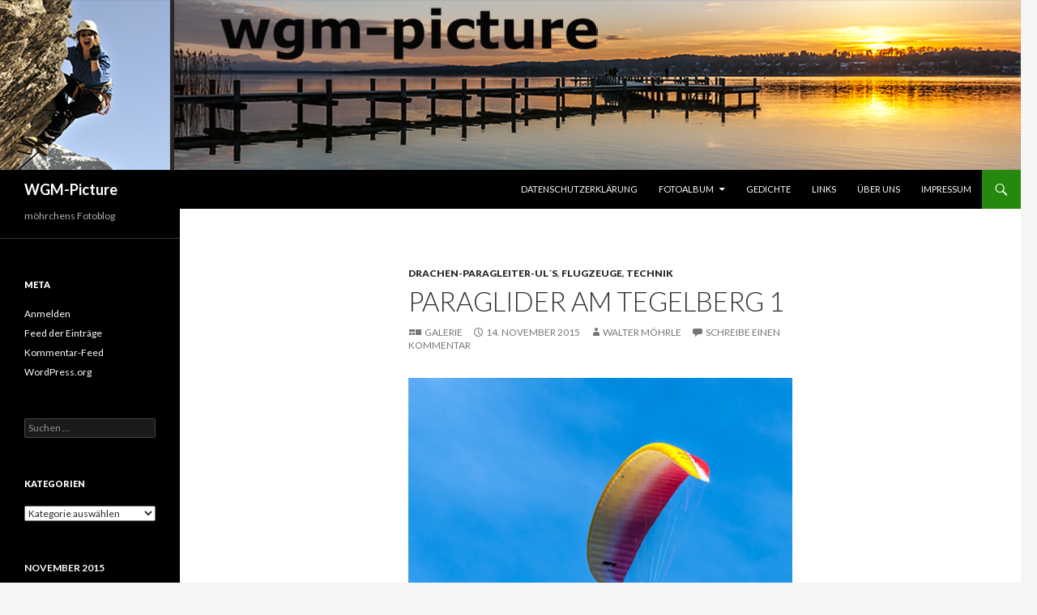

--- FILE ---
content_type: text/html; charset=UTF-8
request_url: http://wgm-picture.de/2015/11/14/paraglider-am-tegelberg-1/
body_size: 16043
content:
<!DOCTYPE html>
<!--[if IE 7]>
<html class="ie ie7" lang="de">
<![endif]-->
<!--[if IE 8]>
<html class="ie ie8" lang="de">
<![endif]-->
<!--[if !(IE 7) & !(IE 8)]><!-->
<html lang="de">
<!--<![endif]-->
<head>
	<meta charset="UTF-8">
	<meta name="viewport" content="width=device-width">
	<title>Paraglider am Tegelberg 1 | WGM-Picture</title>
	<link rel="profile" href="https://gmpg.org/xfn/11">
	<link rel="pingback" href="http://wgm-picture.de/xmlrpc.php">
	<!--[if lt IE 9]>
	<script src="http://wgm-picture.de/wp-content/themes/twentyfourteen/js/html5.js?ver=3.7.0"></script>
	<![endif]-->
	<meta name='robots' content='max-image-preview:large' />
<link rel='dns-prefetch' href='//fonts.googleapis.com' />
<link href='https://fonts.gstatic.com' crossorigin rel='preconnect' />
<link rel="alternate" type="application/rss+xml" title="WGM-Picture &raquo; Feed" href="http://wgm-picture.de/feed/" />
<link rel="alternate" type="application/rss+xml" title="WGM-Picture &raquo; Kommentar-Feed" href="http://wgm-picture.de/comments/feed/" />
<link rel="alternate" type="application/rss+xml" title="WGM-Picture &raquo; Paraglider am Tegelberg 1-Kommentar-Feed" href="http://wgm-picture.de/2015/11/14/paraglider-am-tegelberg-1/feed/" />
<link rel="alternate" title="oEmbed (JSON)" type="application/json+oembed" href="http://wgm-picture.de/wp-json/oembed/1.0/embed?url=http%3A%2F%2Fwgm-picture.de%2F2015%2F11%2F14%2Fparaglider-am-tegelberg-1%2F" />
<link rel="alternate" title="oEmbed (XML)" type="text/xml+oembed" href="http://wgm-picture.de/wp-json/oembed/1.0/embed?url=http%3A%2F%2Fwgm-picture.de%2F2015%2F11%2F14%2Fparaglider-am-tegelberg-1%2F&#038;format=xml" />
<style id='wp-img-auto-sizes-contain-inline-css'>
img:is([sizes=auto i],[sizes^="auto," i]){contain-intrinsic-size:3000px 1500px}
/*# sourceURL=wp-img-auto-sizes-contain-inline-css */
</style>
<style id='wp-emoji-styles-inline-css'>

	img.wp-smiley, img.emoji {
		display: inline !important;
		border: none !important;
		box-shadow: none !important;
		height: 1em !important;
		width: 1em !important;
		margin: 0 0.07em !important;
		vertical-align: -0.1em !important;
		background: none !important;
		padding: 0 !important;
	}
/*# sourceURL=wp-emoji-styles-inline-css */
</style>
<style id='wp-block-library-inline-css'>
:root{--wp-block-synced-color:#7a00df;--wp-block-synced-color--rgb:122,0,223;--wp-bound-block-color:var(--wp-block-synced-color);--wp-editor-canvas-background:#ddd;--wp-admin-theme-color:#007cba;--wp-admin-theme-color--rgb:0,124,186;--wp-admin-theme-color-darker-10:#006ba1;--wp-admin-theme-color-darker-10--rgb:0,107,160.5;--wp-admin-theme-color-darker-20:#005a87;--wp-admin-theme-color-darker-20--rgb:0,90,135;--wp-admin-border-width-focus:2px}@media (min-resolution:192dpi){:root{--wp-admin-border-width-focus:1.5px}}.wp-element-button{cursor:pointer}:root .has-very-light-gray-background-color{background-color:#eee}:root .has-very-dark-gray-background-color{background-color:#313131}:root .has-very-light-gray-color{color:#eee}:root .has-very-dark-gray-color{color:#313131}:root .has-vivid-green-cyan-to-vivid-cyan-blue-gradient-background{background:linear-gradient(135deg,#00d084,#0693e3)}:root .has-purple-crush-gradient-background{background:linear-gradient(135deg,#34e2e4,#4721fb 50%,#ab1dfe)}:root .has-hazy-dawn-gradient-background{background:linear-gradient(135deg,#faaca8,#dad0ec)}:root .has-subdued-olive-gradient-background{background:linear-gradient(135deg,#fafae1,#67a671)}:root .has-atomic-cream-gradient-background{background:linear-gradient(135deg,#fdd79a,#004a59)}:root .has-nightshade-gradient-background{background:linear-gradient(135deg,#330968,#31cdcf)}:root .has-midnight-gradient-background{background:linear-gradient(135deg,#020381,#2874fc)}:root{--wp--preset--font-size--normal:16px;--wp--preset--font-size--huge:42px}.has-regular-font-size{font-size:1em}.has-larger-font-size{font-size:2.625em}.has-normal-font-size{font-size:var(--wp--preset--font-size--normal)}.has-huge-font-size{font-size:var(--wp--preset--font-size--huge)}.has-text-align-center{text-align:center}.has-text-align-left{text-align:left}.has-text-align-right{text-align:right}.has-fit-text{white-space:nowrap!important}#end-resizable-editor-section{display:none}.aligncenter{clear:both}.items-justified-left{justify-content:flex-start}.items-justified-center{justify-content:center}.items-justified-right{justify-content:flex-end}.items-justified-space-between{justify-content:space-between}.screen-reader-text{border:0;clip-path:inset(50%);height:1px;margin:-1px;overflow:hidden;padding:0;position:absolute;width:1px;word-wrap:normal!important}.screen-reader-text:focus{background-color:#ddd;clip-path:none;color:#444;display:block;font-size:1em;height:auto;left:5px;line-height:normal;padding:15px 23px 14px;text-decoration:none;top:5px;width:auto;z-index:100000}html :where(.has-border-color){border-style:solid}html :where([style*=border-top-color]){border-top-style:solid}html :where([style*=border-right-color]){border-right-style:solid}html :where([style*=border-bottom-color]){border-bottom-style:solid}html :where([style*=border-left-color]){border-left-style:solid}html :where([style*=border-width]){border-style:solid}html :where([style*=border-top-width]){border-top-style:solid}html :where([style*=border-right-width]){border-right-style:solid}html :where([style*=border-bottom-width]){border-bottom-style:solid}html :where([style*=border-left-width]){border-left-style:solid}html :where(img[class*=wp-image-]){height:auto;max-width:100%}:where(figure){margin:0 0 1em}html :where(.is-position-sticky){--wp-admin--admin-bar--position-offset:var(--wp-admin--admin-bar--height,0px)}@media screen and (max-width:600px){html :where(.is-position-sticky){--wp-admin--admin-bar--position-offset:0px}}

/*# sourceURL=wp-block-library-inline-css */
</style><style id='global-styles-inline-css'>
:root{--wp--preset--aspect-ratio--square: 1;--wp--preset--aspect-ratio--4-3: 4/3;--wp--preset--aspect-ratio--3-4: 3/4;--wp--preset--aspect-ratio--3-2: 3/2;--wp--preset--aspect-ratio--2-3: 2/3;--wp--preset--aspect-ratio--16-9: 16/9;--wp--preset--aspect-ratio--9-16: 9/16;--wp--preset--color--black: #000;--wp--preset--color--cyan-bluish-gray: #abb8c3;--wp--preset--color--white: #fff;--wp--preset--color--pale-pink: #f78da7;--wp--preset--color--vivid-red: #cf2e2e;--wp--preset--color--luminous-vivid-orange: #ff6900;--wp--preset--color--luminous-vivid-amber: #fcb900;--wp--preset--color--light-green-cyan: #7bdcb5;--wp--preset--color--vivid-green-cyan: #00d084;--wp--preset--color--pale-cyan-blue: #8ed1fc;--wp--preset--color--vivid-cyan-blue: #0693e3;--wp--preset--color--vivid-purple: #9b51e0;--wp--preset--color--green: #24890d;--wp--preset--color--dark-gray: #2b2b2b;--wp--preset--color--medium-gray: #767676;--wp--preset--color--light-gray: #f5f5f5;--wp--preset--gradient--vivid-cyan-blue-to-vivid-purple: linear-gradient(135deg,rgb(6,147,227) 0%,rgb(155,81,224) 100%);--wp--preset--gradient--light-green-cyan-to-vivid-green-cyan: linear-gradient(135deg,rgb(122,220,180) 0%,rgb(0,208,130) 100%);--wp--preset--gradient--luminous-vivid-amber-to-luminous-vivid-orange: linear-gradient(135deg,rgb(252,185,0) 0%,rgb(255,105,0) 100%);--wp--preset--gradient--luminous-vivid-orange-to-vivid-red: linear-gradient(135deg,rgb(255,105,0) 0%,rgb(207,46,46) 100%);--wp--preset--gradient--very-light-gray-to-cyan-bluish-gray: linear-gradient(135deg,rgb(238,238,238) 0%,rgb(169,184,195) 100%);--wp--preset--gradient--cool-to-warm-spectrum: linear-gradient(135deg,rgb(74,234,220) 0%,rgb(151,120,209) 20%,rgb(207,42,186) 40%,rgb(238,44,130) 60%,rgb(251,105,98) 80%,rgb(254,248,76) 100%);--wp--preset--gradient--blush-light-purple: linear-gradient(135deg,rgb(255,206,236) 0%,rgb(152,150,240) 100%);--wp--preset--gradient--blush-bordeaux: linear-gradient(135deg,rgb(254,205,165) 0%,rgb(254,45,45) 50%,rgb(107,0,62) 100%);--wp--preset--gradient--luminous-dusk: linear-gradient(135deg,rgb(255,203,112) 0%,rgb(199,81,192) 50%,rgb(65,88,208) 100%);--wp--preset--gradient--pale-ocean: linear-gradient(135deg,rgb(255,245,203) 0%,rgb(182,227,212) 50%,rgb(51,167,181) 100%);--wp--preset--gradient--electric-grass: linear-gradient(135deg,rgb(202,248,128) 0%,rgb(113,206,126) 100%);--wp--preset--gradient--midnight: linear-gradient(135deg,rgb(2,3,129) 0%,rgb(40,116,252) 100%);--wp--preset--font-size--small: 13px;--wp--preset--font-size--medium: 20px;--wp--preset--font-size--large: 36px;--wp--preset--font-size--x-large: 42px;--wp--preset--spacing--20: 0.44rem;--wp--preset--spacing--30: 0.67rem;--wp--preset--spacing--40: 1rem;--wp--preset--spacing--50: 1.5rem;--wp--preset--spacing--60: 2.25rem;--wp--preset--spacing--70: 3.38rem;--wp--preset--spacing--80: 5.06rem;--wp--preset--shadow--natural: 6px 6px 9px rgba(0, 0, 0, 0.2);--wp--preset--shadow--deep: 12px 12px 50px rgba(0, 0, 0, 0.4);--wp--preset--shadow--sharp: 6px 6px 0px rgba(0, 0, 0, 0.2);--wp--preset--shadow--outlined: 6px 6px 0px -3px rgb(255, 255, 255), 6px 6px rgb(0, 0, 0);--wp--preset--shadow--crisp: 6px 6px 0px rgb(0, 0, 0);}:where(.is-layout-flex){gap: 0.5em;}:where(.is-layout-grid){gap: 0.5em;}body .is-layout-flex{display: flex;}.is-layout-flex{flex-wrap: wrap;align-items: center;}.is-layout-flex > :is(*, div){margin: 0;}body .is-layout-grid{display: grid;}.is-layout-grid > :is(*, div){margin: 0;}:where(.wp-block-columns.is-layout-flex){gap: 2em;}:where(.wp-block-columns.is-layout-grid){gap: 2em;}:where(.wp-block-post-template.is-layout-flex){gap: 1.25em;}:where(.wp-block-post-template.is-layout-grid){gap: 1.25em;}.has-black-color{color: var(--wp--preset--color--black) !important;}.has-cyan-bluish-gray-color{color: var(--wp--preset--color--cyan-bluish-gray) !important;}.has-white-color{color: var(--wp--preset--color--white) !important;}.has-pale-pink-color{color: var(--wp--preset--color--pale-pink) !important;}.has-vivid-red-color{color: var(--wp--preset--color--vivid-red) !important;}.has-luminous-vivid-orange-color{color: var(--wp--preset--color--luminous-vivid-orange) !important;}.has-luminous-vivid-amber-color{color: var(--wp--preset--color--luminous-vivid-amber) !important;}.has-light-green-cyan-color{color: var(--wp--preset--color--light-green-cyan) !important;}.has-vivid-green-cyan-color{color: var(--wp--preset--color--vivid-green-cyan) !important;}.has-pale-cyan-blue-color{color: var(--wp--preset--color--pale-cyan-blue) !important;}.has-vivid-cyan-blue-color{color: var(--wp--preset--color--vivid-cyan-blue) !important;}.has-vivid-purple-color{color: var(--wp--preset--color--vivid-purple) !important;}.has-black-background-color{background-color: var(--wp--preset--color--black) !important;}.has-cyan-bluish-gray-background-color{background-color: var(--wp--preset--color--cyan-bluish-gray) !important;}.has-white-background-color{background-color: var(--wp--preset--color--white) !important;}.has-pale-pink-background-color{background-color: var(--wp--preset--color--pale-pink) !important;}.has-vivid-red-background-color{background-color: var(--wp--preset--color--vivid-red) !important;}.has-luminous-vivid-orange-background-color{background-color: var(--wp--preset--color--luminous-vivid-orange) !important;}.has-luminous-vivid-amber-background-color{background-color: var(--wp--preset--color--luminous-vivid-amber) !important;}.has-light-green-cyan-background-color{background-color: var(--wp--preset--color--light-green-cyan) !important;}.has-vivid-green-cyan-background-color{background-color: var(--wp--preset--color--vivid-green-cyan) !important;}.has-pale-cyan-blue-background-color{background-color: var(--wp--preset--color--pale-cyan-blue) !important;}.has-vivid-cyan-blue-background-color{background-color: var(--wp--preset--color--vivid-cyan-blue) !important;}.has-vivid-purple-background-color{background-color: var(--wp--preset--color--vivid-purple) !important;}.has-black-border-color{border-color: var(--wp--preset--color--black) !important;}.has-cyan-bluish-gray-border-color{border-color: var(--wp--preset--color--cyan-bluish-gray) !important;}.has-white-border-color{border-color: var(--wp--preset--color--white) !important;}.has-pale-pink-border-color{border-color: var(--wp--preset--color--pale-pink) !important;}.has-vivid-red-border-color{border-color: var(--wp--preset--color--vivid-red) !important;}.has-luminous-vivid-orange-border-color{border-color: var(--wp--preset--color--luminous-vivid-orange) !important;}.has-luminous-vivid-amber-border-color{border-color: var(--wp--preset--color--luminous-vivid-amber) !important;}.has-light-green-cyan-border-color{border-color: var(--wp--preset--color--light-green-cyan) !important;}.has-vivid-green-cyan-border-color{border-color: var(--wp--preset--color--vivid-green-cyan) !important;}.has-pale-cyan-blue-border-color{border-color: var(--wp--preset--color--pale-cyan-blue) !important;}.has-vivid-cyan-blue-border-color{border-color: var(--wp--preset--color--vivid-cyan-blue) !important;}.has-vivid-purple-border-color{border-color: var(--wp--preset--color--vivid-purple) !important;}.has-vivid-cyan-blue-to-vivid-purple-gradient-background{background: var(--wp--preset--gradient--vivid-cyan-blue-to-vivid-purple) !important;}.has-light-green-cyan-to-vivid-green-cyan-gradient-background{background: var(--wp--preset--gradient--light-green-cyan-to-vivid-green-cyan) !important;}.has-luminous-vivid-amber-to-luminous-vivid-orange-gradient-background{background: var(--wp--preset--gradient--luminous-vivid-amber-to-luminous-vivid-orange) !important;}.has-luminous-vivid-orange-to-vivid-red-gradient-background{background: var(--wp--preset--gradient--luminous-vivid-orange-to-vivid-red) !important;}.has-very-light-gray-to-cyan-bluish-gray-gradient-background{background: var(--wp--preset--gradient--very-light-gray-to-cyan-bluish-gray) !important;}.has-cool-to-warm-spectrum-gradient-background{background: var(--wp--preset--gradient--cool-to-warm-spectrum) !important;}.has-blush-light-purple-gradient-background{background: var(--wp--preset--gradient--blush-light-purple) !important;}.has-blush-bordeaux-gradient-background{background: var(--wp--preset--gradient--blush-bordeaux) !important;}.has-luminous-dusk-gradient-background{background: var(--wp--preset--gradient--luminous-dusk) !important;}.has-pale-ocean-gradient-background{background: var(--wp--preset--gradient--pale-ocean) !important;}.has-electric-grass-gradient-background{background: var(--wp--preset--gradient--electric-grass) !important;}.has-midnight-gradient-background{background: var(--wp--preset--gradient--midnight) !important;}.has-small-font-size{font-size: var(--wp--preset--font-size--small) !important;}.has-medium-font-size{font-size: var(--wp--preset--font-size--medium) !important;}.has-large-font-size{font-size: var(--wp--preset--font-size--large) !important;}.has-x-large-font-size{font-size: var(--wp--preset--font-size--x-large) !important;}
/*# sourceURL=global-styles-inline-css */
</style>

<style id='classic-theme-styles-inline-css'>
/*! This file is auto-generated */
.wp-block-button__link{color:#fff;background-color:#32373c;border-radius:9999px;box-shadow:none;text-decoration:none;padding:calc(.667em + 2px) calc(1.333em + 2px);font-size:1.125em}.wp-block-file__button{background:#32373c;color:#fff;text-decoration:none}
/*# sourceURL=/wp-includes/css/classic-themes.min.css */
</style>
<link rel='stylesheet' id='bwg_fonts-css' href='http://wgm-picture.de/wp-content/plugins/photo-gallery/css/bwg-fonts/fonts.css?ver=0.0.1' media='all' />
<link rel='stylesheet' id='sumoselect-css' href='http://wgm-picture.de/wp-content/plugins/photo-gallery/css/sumoselect.min.css?ver=3.4.6' media='all' />
<link rel='stylesheet' id='mCustomScrollbar-css' href='http://wgm-picture.de/wp-content/plugins/photo-gallery/css/jquery.mCustomScrollbar.min.css?ver=3.1.5' media='all' />
<link rel='stylesheet' id='bwg_frontend-css' href='http://wgm-picture.de/wp-content/plugins/photo-gallery/css/styles.min.css?ver=1.8.4' media='all' />
<link rel='stylesheet' id='responsive-lightbox-swipebox-css' href='http://wgm-picture.de/wp-content/plugins/responsive-lightbox/assets/swipebox/swipebox.min.css?ver=2.4.2' media='all' />
<link rel='stylesheet' id='twentyfourteen-lato-css' href='https://fonts.googleapis.com/css?family=Lato%3A300%2C400%2C700%2C900%2C300italic%2C400italic%2C700italic&#038;subset=latin%2Clatin-ext&#038;display=fallback' media='all' />
<link rel='stylesheet' id='genericons-css' href='http://wgm-picture.de/wp-content/themes/twentyfourteen/genericons/genericons.css?ver=3.0.3' media='all' />
<link rel='stylesheet' id='twentyfourteen-style-css' href='http://wgm-picture.de/wp-content/themes/twentyfourteen/style.css?ver=20221101' media='all' />
<link rel='stylesheet' id='twentyfourteen-block-style-css' href='http://wgm-picture.de/wp-content/themes/twentyfourteen/css/blocks.css?ver=20210622' media='all' />
<link rel='stylesheet' id='twb-open-sans-css' href='https://fonts.googleapis.com/css?family=Open+Sans%3A300%2C400%2C500%2C600%2C700%2C800&#038;display=swap&#038;ver=6.9' media='all' />
<link rel='stylesheet' id='twb-global-css' href='http://wgm-picture.de/wp-content/plugins/photo-gallery/booster/assets/css/global.css?ver=1.0.0' media='all' />
<script src="http://wgm-picture.de/wp-includes/js/jquery/jquery.min.js?ver=3.7.1" id="jquery-core-js"></script>
<script src="http://wgm-picture.de/wp-includes/js/jquery/jquery-migrate.min.js?ver=3.4.1" id="jquery-migrate-js"></script>
<script src="http://wgm-picture.de/wp-content/plugins/photo-gallery/js/jquery.sumoselect.min.js?ver=3.4.6" id="sumoselect-js"></script>
<script src="http://wgm-picture.de/wp-content/plugins/photo-gallery/js/jquery.mobile.min.js?ver=1.4.5" id="jquery-mobile-js"></script>
<script src="http://wgm-picture.de/wp-content/plugins/photo-gallery/js/jquery.mCustomScrollbar.concat.min.js?ver=3.1.5" id="mCustomScrollbar-js"></script>
<script src="http://wgm-picture.de/wp-content/plugins/photo-gallery/js/jquery.fullscreen.min.js?ver=0.6.0" id="jquery-fullscreen-js"></script>
<script id="bwg_frontend-js-extra">
var bwg_objectsL10n = {"bwg_field_required":"Feld ist erforderlich.","bwg_mail_validation":"Dies ist keine g\u00fcltige E-Mail-Adresse.","bwg_search_result":"Es gibt keine Bilder, die deiner Suche entsprechen.","bwg_select_tag":"Select Tag","bwg_order_by":"Order By","bwg_search":"Suchen","bwg_show_ecommerce":"Show Ecommerce","bwg_hide_ecommerce":"Hide Ecommerce","bwg_show_comments":"Kommentare anzeigen","bwg_hide_comments":"Kommentare ausblenden ","bwg_restore":"Wiederherstellen","bwg_maximize":"Maximieren","bwg_fullscreen":"Vollbild","bwg_exit_fullscreen":"Vollbild verlassen","bwg_search_tag":"SEARCH...","bwg_tag_no_match":"No tags found","bwg_all_tags_selected":"All tags selected","bwg_tags_selected":"tags selected","play":"Abspielen","pause":"Pause","is_pro":"","bwg_play":"Abspielen","bwg_pause":"Pause","bwg_hide_info":"Info ausblenden","bwg_show_info":"Info anzeigen","bwg_hide_rating":"Hide rating","bwg_show_rating":"Show rating","ok":"Ok","cancel":"Cancel","select_all":"Select all","lazy_load":"0","lazy_loader":"http://wgm-picture.de/wp-content/plugins/photo-gallery/images/ajax_loader.png","front_ajax":"0","bwg_tag_see_all":"see all tags","bwg_tag_see_less":"see less tags"};
//# sourceURL=bwg_frontend-js-extra
</script>
<script src="http://wgm-picture.de/wp-content/plugins/photo-gallery/js/scripts.min.js?ver=1.8.4" id="bwg_frontend-js"></script>
<script src="http://wgm-picture.de/wp-content/plugins/responsive-lightbox/assets/swipebox/jquery.swipebox.min.js?ver=2.4.2" id="responsive-lightbox-swipebox-js"></script>
<script src="http://wgm-picture.de/wp-includes/js/underscore.min.js?ver=1.13.7" id="underscore-js"></script>
<script src="http://wgm-picture.de/wp-content/plugins/responsive-lightbox/assets/infinitescroll/infinite-scroll.pkgd.min.js?ver=6.9" id="responsive-lightbox-infinite-scroll-js"></script>
<script id="responsive-lightbox-js-extra">
var rlArgs = {"script":"swipebox","selector":"lightbox","customEvents":"","activeGalleries":"1","animation":"1","hideCloseButtonOnMobile":"0","removeBarsOnMobile":"0","hideBars":"1","hideBarsDelay":"5000","videoMaxWidth":"1080","useSVG":"1","loopAtEnd":"0","woocommerce_gallery":"0","ajaxurl":"http://wgm-picture.de/wp-admin/admin-ajax.php","nonce":"95cdab70b6","preview":"false","postId":"2348","scriptExtension":""};
//# sourceURL=responsive-lightbox-js-extra
</script>
<script src="http://wgm-picture.de/wp-content/plugins/responsive-lightbox/js/front.js?ver=2.4.2" id="responsive-lightbox-js"></script>
<script src="http://wgm-picture.de/wp-content/plugins/photo-gallery/booster/assets/js/circle-progress.js?ver=1.2.2" id="twb-circle-js"></script>
<script id="twb-global-js-extra">
var twb = {"nonce":"cfaddc409e","ajax_url":"http://wgm-picture.de/wp-admin/admin-ajax.php","plugin_url":"http://wgm-picture.de/wp-content/plugins/photo-gallery/booster","href":"http://wgm-picture.de/wp-admin/admin.php?page=twb_photo-gallery"};
//# sourceURL=twb-global-js-extra
</script>
<script src="http://wgm-picture.de/wp-content/plugins/photo-gallery/booster/assets/js/global.js?ver=1.0.0" id="twb-global-js"></script>
<link rel="https://api.w.org/" href="http://wgm-picture.de/wp-json/" /><link rel="alternate" title="JSON" type="application/json" href="http://wgm-picture.de/wp-json/wp/v2/posts/2348" /><link rel="EditURI" type="application/rsd+xml" title="RSD" href="http://wgm-picture.de/xmlrpc.php?rsd" />
<meta name="generator" content="WordPress 6.9" />
<link rel="canonical" href="http://wgm-picture.de/2015/11/14/paraglider-am-tegelberg-1/" />
<link rel='shortlink' href='http://wgm-picture.de/?p=2348' />
<style>.recentcomments a{display:inline !important;padding:0 !important;margin:0 !important;}</style></head>

<body class="wp-singular post-template-default single single-post postid-2348 single-format-gallery wp-embed-responsive wp-theme-twentyfourteen header-image full-width singular">
<div id="page" class="hfeed site">
		<div id="site-header">
		<a href="http://wgm-picture.de/" rel="home">
			<img src="http://www.s133031240.online.de/wgm-picture/wp-content/uploads/2015/05/EAB3503_1260x210-elke.jpg" width="1260" height="210" alt="WGM-Picture" />
		</a>
	</div>
	
	<header id="masthead" class="site-header">
		<div class="header-main">
			<h1 class="site-title"><a href="http://wgm-picture.de/" rel="home">WGM-Picture</a></h1>

			<div class="search-toggle">
				<a href="#search-container" class="screen-reader-text" aria-expanded="false" aria-controls="search-container">Suchen</a>
			</div>

			<nav id="primary-navigation" class="site-navigation primary-navigation">
				<button class="menu-toggle">Primäres Menü</button>
				<a class="screen-reader-text skip-link" href="#content">Zum Inhalt springen</a>
				<div id="primary-menu" class="nav-menu"><ul>
<li class="page_item page-item-5061"><a href="http://wgm-picture.de/datenschutzerklaerung/">Datenschutzerklärung</a></li>
<li class="page_item page-item-203 page_item_has_children"><a href="http://wgm-picture.de/fotoalbum/">Fotoalbum</a>
<ul class='children'>
	<li class="page_item page-item-316"><a href="http://wgm-picture.de/fotoalbum/fotos-aus-den-blogs/">Fotos aus den Blogs</a></li>
	<li class="page_item page-item-1481 page_item_has_children"><a href="http://wgm-picture.de/fotoalbum/hazels-seite/">Hazel´s Seite</a>
	<ul class='children'>
		<li class="page_item page-item-2169"><a href="http://wgm-picture.de/fotoalbum/hazels-seite/welpentreffen-vom-24-10-2015/">Welpentreffen vom 24.10.2015</a></li>
		<li class="page_item page-item-3513"><a href="http://wgm-picture.de/fotoalbum/hazels-seite/berner-sennenhundetreffen-vom-13-03-2016/">Berner Sennenhundetreffen vom 13.03.2016</a></li>
		<li class="page_item page-item-3707"><a href="http://wgm-picture.de/fotoalbum/hazels-seite/hazel-and-her-friends-vom-10-04-2016/">Hazel and her friends vom 10.04.2016</a></li>
		<li class="page_item page-item-3832"><a href="http://wgm-picture.de/fotoalbum/hazels-seite/wichtiges-ueber-und-fuer-hunde/">Wichtiges über und für Hunde</a></li>
	</ul>
</li>
	<li class="page_item page-item-205 page_item_has_children"><a href="http://wgm-picture.de/fotoalbum/flugzeuge/">Flugzeuge</a>
	<ul class='children'>
		<li class="page_item page-item-3772"><a href="http://wgm-picture.de/fotoalbum/flugzeuge/airbus/">Airbus</a></li>
		<li class="page_item page-item-3774"><a href="http://wgm-picture.de/fotoalbum/flugzeuge/boeing/">Boeing</a></li>
	</ul>
</li>
	<li class="page_item page-item-282 page_item_has_children"><a href="http://wgm-picture.de/fotoalbum/tourenberichte/">Tourenberichte</a>
	<ul class='children'>
		<li class="page_item page-item-265"><a href="http://wgm-picture.de/fotoalbum/tourenberichte/berchtesgadener-hochthronsteig-01-11-2011/">Berchtesgadener Hochthronsteig  01.11.2011</a></li>
		<li class="page_item page-item-770"><a href="http://wgm-picture.de/fotoalbum/tourenberichte/coburger-huette-ehrwalder-sonnenspitze-2006/">Coburger Hütte &#8211; Ehrwalder Sonnenspitze 2006</a></li>
		<li class="page_item page-item-332"><a href="http://wgm-picture.de/fotoalbum/tourenberichte/klettersteig-mojstrovka-2332m-10-06-2007/">Klettersteig Mojstrovka 2332m 10.06.2007</a></li>
		<li class="page_item page-item-331"><a href="http://wgm-picture.de/fotoalbum/tourenberichte/klettersteig-prisank-2547m-09-06-2007/">Klettersteig Prisank 2547 m 09.06.2007</a></li>
		<li class="page_item page-item-288"><a href="http://wgm-picture.de/fotoalbum/tourenberichte/pfeilspitzwand-klettersteig-16-10-2011/">Pfeilspitzwand Klettersteig 16.10.2011</a></li>
		<li class="page_item page-item-314"><a href="http://wgm-picture.de/fotoalbum/tourenberichte/zapotoka-ebene-08-06-2007/">Zapotoka Ebene 08.06.2007</a></li>
	</ul>
</li>
	<li class="page_item page-item-1084"><a href="http://wgm-picture.de/fotoalbum/panoramen/">Panoramen</a></li>
</ul>
</li>
<li class="page_item page-item-4073"><a href="http://wgm-picture.de/gedichte/">Gedichte</a></li>
<li class="page_item page-item-307"><a href="http://wgm-picture.de/links/">Links</a></li>
<li class="page_item page-item-11"><a href="http://wgm-picture.de/ueber-uns/">Über uns</a></li>
<li class="page_item page-item-6"><a href="http://wgm-picture.de/impressum/">Impressum</a></li>
</ul></div>
			</nav>
		</div>

		<div id="search-container" class="search-box-wrapper hide">
			<div class="search-box">
				<form role="search" method="get" class="search-form" action="http://wgm-picture.de/">
				<label>
					<span class="screen-reader-text">Suche nach:</span>
					<input type="search" class="search-field" placeholder="Suchen …" value="" name="s" />
				</label>
				<input type="submit" class="search-submit" value="Suchen" />
			</form>			</div>
		</div>
	</header><!-- #masthead -->

	<div id="main" class="site-main">

	<div id="primary" class="content-area">
		<div id="content" class="site-content" role="main">
			
<article id="post-2348" class="post-2348 post type-post status-publish format-gallery hentry category-drachen-paragleiter-uls category-flugzeuge category-technik tag-paragleider tag-tegelberg post_format-post-format-gallery">
	
	<header class="entry-header">
				<div class="entry-meta">
			<span class="cat-links"><a href="http://wgm-picture.de/category/technik/flugzeuge/drachen-paragleiter-uls/" rel="category tag">Drachen-Paragleiter-UL´s</a>, <a href="http://wgm-picture.de/category/technik/flugzeuge/" rel="category tag">Flugzeuge</a>, <a href="http://wgm-picture.de/category/technik/" rel="category tag">Technik</a></span>
		</div><!-- .entry-meta -->
			<h1 class="entry-title">Paraglider am Tegelberg 1</h1>
		<div class="entry-meta">
			<span class="post-format">
				<a class="entry-format" href="http://wgm-picture.de/type/gallery/">Galerie</a>
			</span>

			<span class="entry-date"><a href="http://wgm-picture.de/2015/11/14/paraglider-am-tegelberg-1/" rel="bookmark"><time class="entry-date" datetime="2015-11-14T12:00:27+01:00">14. November 2015</time></a></span> <span class="byline"><span class="author vcard"><a class="url fn n" href="http://wgm-picture.de/author/walter-moehrle/" rel="author">Walter Möhrle</a></span></span>
						<span class="comments-link"><a href="http://wgm-picture.de/2015/11/14/paraglider-am-tegelberg-1/#respond">Schreibe einen Kommentar</a></span>
			
					</div><!-- .entry-meta -->
	</header><!-- .entry-header -->

	<div class="entry-content">
		<figure id="attachment_2349" aria-describedby="caption-attachment-2349" style="width: 474px" class="wp-caption alignnone"><a href="http://wgm-picture.de/wp-content/uploads/2015/11/EAB6254_3000x3000.jpg" data-rel="lightbox-gallery-IltH81n5" data-rl_title="" data-rl_caption="" title=""><img fetchpriority="high" decoding="async" class="size-large wp-image-2349" src="http://wgm-picture.de/wp-content/uploads/2015/11/EAB6254_3000x3000-1024x1024.jpg" alt="Paraglider am Tegelberg 1" width="474" height="474" srcset="http://wgm-picture.de/wp-content/uploads/2015/11/EAB6254_3000x3000-1024x1024.jpg 1024w, http://wgm-picture.de/wp-content/uploads/2015/11/EAB6254_3000x3000-300x300.jpg 300w" sizes="(max-width: 474px) 100vw, 474px" /></a><figcaption id="caption-attachment-2349" class="wp-caption-text">Paraglider am Tegelberg 1</figcaption></figure>
<p>Mein Foto entstanden an der Talstation der Tegelbergbahn. Elke hat ihr Video oben an der Skipiste gemacht. Ein paar Fotos kommen noch.<br />
<iframe src="https://www.youtube.com/embed/4RU4uPYuLek" width="560" height="315" frameborder="0" allowfullscreen="allowfullscreen"></iframe></p>
<p style="text-align: justify;"><strong>Herzliche Grüße euer Walter mit Elke ( Team <a class="ot-anchor aaTEdf" dir="ltr" href="http://www.via-ferrata.de" target="_blank" rel="nofollow">www.via-ferrata.de</a> )</strong></p>
	</div><!-- .entry-content -->

	<footer class="entry-meta"><span class="tag-links"><a href="http://wgm-picture.de/tag/paragleider/" rel="tag">Paragleider</a><a href="http://wgm-picture.de/tag/tegelberg/" rel="tag">Tegelberg</a></span></footer></article><!-- #post-2348 -->
		<nav class="navigation post-navigation">
		<h1 class="screen-reader-text">Beitrags-Navigation</h1>
		<div class="nav-links">
			<a href="http://wgm-picture.de/2015/11/14/sie-sind-mitten-unter-uns/" rel="prev"><span class="meta-nav">Vorheriger Beitrag</span>Sie sind mitten unter uns</a><a href="http://wgm-picture.de/2015/11/14/schloss-neuschwanstein-2/" rel="next"><span class="meta-nav">Nächster Beitrag</span>Schloss Neuschwanstein 2</a>			</div><!-- .nav-links -->
		</nav><!-- .navigation -->
		
<div id="comments" class="comments-area">

	
		<div id="respond" class="comment-respond">
		<h3 id="reply-title" class="comment-reply-title">Schreibe einen Kommentar <small><a rel="nofollow" id="cancel-comment-reply-link" href="/2015/11/14/paraglider-am-tegelberg-1/#respond" style="display:none;">Antwort abbrechen</a></small></h3><p class="must-log-in">Du musst <a href="http://wgm-picture.de/wp-login.php?redirect_to=http%3A%2F%2Fwgm-picture.de%2F2015%2F11%2F14%2Fparaglider-am-tegelberg-1%2F">angemeldet</a> sein, um einen Kommentar abzugeben.</p>	</div><!-- #respond -->
	
</div><!-- #comments -->
		</div><!-- #content -->
	</div><!-- #primary -->

<div id="secondary">
		<h2 class="site-description">möhrchens Fotoblog</h2>
	
		<nav class="navigation site-navigation secondary-navigation">
			</nav>
	
		<div id="primary-sidebar" class="primary-sidebar widget-area" role="complementary">
		<aside id="meta-2" class="widget widget_meta"><h1 class="widget-title">Meta</h1><nav aria-label="Meta">
		<ul>
						<li><a href="http://wgm-picture.de/wp-login.php">Anmelden</a></li>
			<li><a href="http://wgm-picture.de/feed/">Feed der Einträge</a></li>
			<li><a href="http://wgm-picture.de/comments/feed/">Kommentar-Feed</a></li>

			<li><a href="https://de.wordpress.org/">WordPress.org</a></li>
		</ul>

		</nav></aside><aside id="search-2" class="widget widget_search"><form role="search" method="get" class="search-form" action="http://wgm-picture.de/">
				<label>
					<span class="screen-reader-text">Suche nach:</span>
					<input type="search" class="search-field" placeholder="Suchen …" value="" name="s" />
				</label>
				<input type="submit" class="search-submit" value="Suchen" />
			</form></aside><aside id="categories-2" class="widget widget_categories"><h1 class="widget-title">Kategorien</h1><form action="http://wgm-picture.de" method="get"><label class="screen-reader-text" for="cat">Kategorien</label><select  name='cat' id='cat' class='postform'>
	<option value='-1'>Kategorie auswählen</option>
	<option class="level-0" value="1">Allgemein&nbsp;&nbsp;(7)</option>
	<option class="level-0" value="2">Berge&nbsp;&nbsp;(292)</option>
	<option class="level-1" value="48">&nbsp;&nbsp;&nbsp;Berghütten&nbsp;&nbsp;(45)</option>
	<option class="level-1" value="4">&nbsp;&nbsp;&nbsp;Bergmotive&nbsp;&nbsp;(283)</option>
	<option class="level-1" value="47">&nbsp;&nbsp;&nbsp;Bergpanorama&nbsp;&nbsp;(253)</option>
	<option class="level-1" value="5">&nbsp;&nbsp;&nbsp;Bergseen&nbsp;&nbsp;(59)</option>
	<option class="level-1" value="288">&nbsp;&nbsp;&nbsp;Seilbrücken&nbsp;&nbsp;(6)</option>
	<option class="level-0" value="94">Black &amp; White&nbsp;&nbsp;(24)</option>
	<option class="level-0" value="11">Familie&nbsp;&nbsp;(108)</option>
	<option class="level-1" value="1081">&nbsp;&nbsp;&nbsp;Claudia&nbsp;&nbsp;(2)</option>
	<option class="level-1" value="1082">&nbsp;&nbsp;&nbsp;Dace&nbsp;&nbsp;(1)</option>
	<option class="level-1" value="12">&nbsp;&nbsp;&nbsp;Elke&nbsp;&nbsp;(60)</option>
	<option class="level-1" value="276">&nbsp;&nbsp;&nbsp;Felix&nbsp;&nbsp;(2)</option>
	<option class="level-1" value="49">&nbsp;&nbsp;&nbsp;Lea&nbsp;&nbsp;(30)</option>
	<option class="level-1" value="1080">&nbsp;&nbsp;&nbsp;Lucas&nbsp;&nbsp;(3)</option>
	<option class="level-1" value="273">&nbsp;&nbsp;&nbsp;Tobias&nbsp;&nbsp;(10)</option>
	<option class="level-1" value="274">&nbsp;&nbsp;&nbsp;Walter&nbsp;&nbsp;(13)</option>
	<option class="level-1" value="127">&nbsp;&nbsp;&nbsp;Wera&nbsp;&nbsp;(16)</option>
	<option class="level-0" value="775">Feste&nbsp;&nbsp;(7)</option>
	<option class="level-1" value="776">&nbsp;&nbsp;&nbsp;Advent &#8211; Weihnachten&nbsp;&nbsp;(5)</option>
	<option class="level-1" value="798">&nbsp;&nbsp;&nbsp;Ostern&nbsp;&nbsp;(1)</option>
	<option class="level-1" value="865">&nbsp;&nbsp;&nbsp;Silvester&nbsp;&nbsp;(1)</option>
	<option class="level-0" value="969">Fossilien&nbsp;&nbsp;(1)</option>
	<option class="level-0" value="120">Freizeitgestaltung&nbsp;&nbsp;(124)</option>
	<option class="level-1" value="121">&nbsp;&nbsp;&nbsp;Badespaß&nbsp;&nbsp;(2)</option>
	<option class="level-1" value="1192">&nbsp;&nbsp;&nbsp;Bungee Jumping&nbsp;&nbsp;(1)</option>
	<option class="level-1" value="840">&nbsp;&nbsp;&nbsp;Fotografieren&nbsp;&nbsp;(2)</option>
	<option class="level-1" value="743">&nbsp;&nbsp;&nbsp;Freizeitpark&nbsp;&nbsp;(1)</option>
	<option class="level-1" value="553">&nbsp;&nbsp;&nbsp;Golf&nbsp;&nbsp;(1)</option>
	<option class="level-1" value="620">&nbsp;&nbsp;&nbsp;Hochseil- und Klettergarten&nbsp;&nbsp;(1)</option>
	<option class="level-1" value="46">&nbsp;&nbsp;&nbsp;Klettern&nbsp;&nbsp;(7)</option>
	<option class="level-1" value="45">&nbsp;&nbsp;&nbsp;Klettersteige&nbsp;&nbsp;(104)</option>
	<option class="level-1" value="887">&nbsp;&nbsp;&nbsp;Rodeln&nbsp;&nbsp;(5)</option>
	<option class="level-1" value="797">&nbsp;&nbsp;&nbsp;Ski- und Schneeschuhtour&nbsp;&nbsp;(4)</option>
	<option class="level-1" value="1088">&nbsp;&nbsp;&nbsp;Surfen&nbsp;&nbsp;(1)</option>
	<option class="level-0" value="103">Gebäude&nbsp;&nbsp;(80)</option>
	<option class="level-1" value="700">&nbsp;&nbsp;&nbsp;Bahnhöfe&nbsp;&nbsp;(2)</option>
	<option class="level-1" value="848">&nbsp;&nbsp;&nbsp;Brücken&nbsp;&nbsp;(1)</option>
	<option class="level-1" value="131">&nbsp;&nbsp;&nbsp;Burgen und Schlösser&nbsp;&nbsp;(33)</option>
	<option class="level-1" value="630">&nbsp;&nbsp;&nbsp;Häuser&nbsp;&nbsp;(5)</option>
	<option class="level-1" value="675">&nbsp;&nbsp;&nbsp;Historische Gebäude&nbsp;&nbsp;(16)</option>
	<option class="level-1" value="104">&nbsp;&nbsp;&nbsp;Kirchen und Kapellen&nbsp;&nbsp;(23)</option>
	<option class="level-1" value="327">&nbsp;&nbsp;&nbsp;Olympiagelände München&nbsp;&nbsp;(3)</option>
	<option class="level-1" value="1123">&nbsp;&nbsp;&nbsp;Sportstadion&nbsp;&nbsp;(1)</option>
	<option class="level-1" value="670">&nbsp;&nbsp;&nbsp;Türme&nbsp;&nbsp;(2)</option>
	<option class="level-1" value="618">&nbsp;&nbsp;&nbsp;Windmühlen und Kraftwerke&nbsp;&nbsp;(2)</option>
	<option class="level-0" value="1073">Gedichte&nbsp;&nbsp;(2)</option>
	<option class="level-0" value="816">Kristallstrukturen&nbsp;&nbsp;(1)</option>
	<option class="level-1" value="817">&nbsp;&nbsp;&nbsp;Dendriten&nbsp;&nbsp;(1)</option>
	<option class="level-0" value="3">Landschaften&nbsp;&nbsp;(97)</option>
	<option class="level-1" value="51">&nbsp;&nbsp;&nbsp;Bäume&nbsp;&nbsp;(10)</option>
	<option class="level-1" value="1002">&nbsp;&nbsp;&nbsp;Flusslandschaft&nbsp;&nbsp;(3)</option>
	<option class="level-1" value="50">&nbsp;&nbsp;&nbsp;Landschaftsmotive&nbsp;&nbsp;(50)</option>
	<option class="level-1" value="724">&nbsp;&nbsp;&nbsp;Meerlandschaft&nbsp;&nbsp;(3)</option>
	<option class="level-1" value="6">&nbsp;&nbsp;&nbsp;Seen&nbsp;&nbsp;(15)</option>
	<option class="level-1" value="1107">&nbsp;&nbsp;&nbsp;Seenlandschaft&nbsp;&nbsp;(12)</option>
	<option class="level-1" value="576">&nbsp;&nbsp;&nbsp;Stadtlandschaften&nbsp;&nbsp;(21)</option>
	<option class="level-0" value="9">Makros&nbsp;&nbsp;(63)</option>
	<option class="level-1" value="82">&nbsp;&nbsp;&nbsp;Fotostacking&nbsp;&nbsp;(2)</option>
	<option class="level-1" value="53">&nbsp;&nbsp;&nbsp;Makro-Sonstiges&nbsp;&nbsp;(1)</option>
	<option class="level-1" value="52">&nbsp;&nbsp;&nbsp;Makro-Tiere&nbsp;&nbsp;(31)</option>
	<option class="level-1" value="10">&nbsp;&nbsp;&nbsp;Makros-Pflanzen&nbsp;&nbsp;(34)</option>
	<option class="level-0" value="37">Nachtaufnahmen&nbsp;&nbsp;(30)</option>
	<option class="level-1" value="392">&nbsp;&nbsp;&nbsp;Feier in der Nacht&nbsp;&nbsp;(7)</option>
	<option class="level-1" value="142">&nbsp;&nbsp;&nbsp;Flughafen bei Nacht&nbsp;&nbsp;(2)</option>
	<option class="level-1" value="38">&nbsp;&nbsp;&nbsp;Gebäude bei Nacht&nbsp;&nbsp;(11)</option>
	<option class="level-1" value="43">&nbsp;&nbsp;&nbsp;Landschaft bei Nacht&nbsp;&nbsp;(6)</option>
	<option class="level-1" value="318">&nbsp;&nbsp;&nbsp;Nachtblüher&nbsp;&nbsp;(1)</option>
	<option class="level-1" value="44">&nbsp;&nbsp;&nbsp;Sternenhimmel &#8211; Planeten&nbsp;&nbsp;(8)</option>
	<option class="level-2" value="334">&nbsp;&nbsp;&nbsp;&nbsp;&nbsp;&nbsp;Mond&nbsp;&nbsp;(2)</option>
	<option class="level-0" value="59">Panorama&nbsp;&nbsp;(61)</option>
	<option class="level-1" value="60">&nbsp;&nbsp;&nbsp;Bergpanorama&nbsp;&nbsp;(47)</option>
	<option class="level-1" value="130">&nbsp;&nbsp;&nbsp;Gebäudepanorama&nbsp;&nbsp;(9)</option>
	<option class="level-1" value="62">&nbsp;&nbsp;&nbsp;Landschaftspanorama&nbsp;&nbsp;(6)</option>
	<option class="level-1" value="61">&nbsp;&nbsp;&nbsp;Stadtpanorama&nbsp;&nbsp;(2)</option>
	<option class="level-0" value="1207">Parklandschaften&nbsp;&nbsp;(1)</option>
	<option class="level-0" value="7">Pflanzen&nbsp;&nbsp;(89)</option>
	<option class="level-1" value="148">&nbsp;&nbsp;&nbsp;Alpenpflanzen&nbsp;&nbsp;(18)</option>
	<option class="level-1" value="800">&nbsp;&nbsp;&nbsp;Bäume und Sträucher&nbsp;&nbsp;(14)</option>
	<option class="level-1" value="1050">&nbsp;&nbsp;&nbsp;Felder&nbsp;&nbsp;(1)</option>
	<option class="level-1" value="8">&nbsp;&nbsp;&nbsp;Gartenpflanzen&nbsp;&nbsp;(42)</option>
	<option class="level-1" value="533">&nbsp;&nbsp;&nbsp;Wasserpflanzen&nbsp;&nbsp;(3)</option>
	<option class="level-1" value="58">&nbsp;&nbsp;&nbsp;Wildpflanzen&nbsp;&nbsp;(48)</option>
	<option class="level-0" value="1083">Reptilien&nbsp;&nbsp;(1)</option>
	<option class="level-0" value="110">Städte&nbsp;&nbsp;(2)</option>
	<option class="level-1" value="111">&nbsp;&nbsp;&nbsp;München&nbsp;&nbsp;(2)</option>
	<option class="level-1" value="112">&nbsp;&nbsp;&nbsp;Sehenswürdigkeiten&nbsp;&nbsp;(1)</option>
	<option class="level-0" value="31">Stimmungsfotos&nbsp;&nbsp;(112)</option>
	<option class="level-1" value="939">&nbsp;&nbsp;&nbsp;Frühlingsstimmung&nbsp;&nbsp;(1)</option>
	<option class="level-1" value="610">&nbsp;&nbsp;&nbsp;Herbststimmung&nbsp;&nbsp;(15)</option>
	<option class="level-1" value="393">&nbsp;&nbsp;&nbsp;Nachtstimmung&nbsp;&nbsp;(12)</option>
	<option class="level-1" value="896">&nbsp;&nbsp;&nbsp;Regenbogen&nbsp;&nbsp;(2)</option>
	<option class="level-1" value="97">&nbsp;&nbsp;&nbsp;Regenstimmung&nbsp;&nbsp;(4)</option>
	<option class="level-1" value="456">&nbsp;&nbsp;&nbsp;Sonnenaufgang&nbsp;&nbsp;(5)</option>
	<option class="level-1" value="32">&nbsp;&nbsp;&nbsp;Sonnenuntergang&nbsp;&nbsp;(44)</option>
	<option class="level-1" value="101">&nbsp;&nbsp;&nbsp;Wolkenstimmung&nbsp;&nbsp;(49)</option>
	<option class="level-0" value="73">Studioaufnahmen&nbsp;&nbsp;(1)</option>
	<option class="level-0" value="75">Technik&nbsp;&nbsp;(66)</option>
	<option class="level-1" value="681">&nbsp;&nbsp;&nbsp;Autos &#8211; Oldtimer&nbsp;&nbsp;(2)</option>
	<option class="level-1" value="842">&nbsp;&nbsp;&nbsp;Eisenbahn&nbsp;&nbsp;(1)</option>
	<option class="level-2" value="843">&nbsp;&nbsp;&nbsp;&nbsp;&nbsp;&nbsp;Dampflokomotiven&nbsp;&nbsp;(1)</option>
	<option class="level-1" value="76">&nbsp;&nbsp;&nbsp;Flugzeuge&nbsp;&nbsp;(57)</option>
	<option class="level-2" value="362">&nbsp;&nbsp;&nbsp;&nbsp;&nbsp;&nbsp;Drachen-Paragleiter-UL´s&nbsp;&nbsp;(6)</option>
	<option class="level-2" value="88">&nbsp;&nbsp;&nbsp;&nbsp;&nbsp;&nbsp;Flughafen München (MUC II)&nbsp;&nbsp;(34)</option>
	<option class="level-2" value="136">&nbsp;&nbsp;&nbsp;&nbsp;&nbsp;&nbsp;Flugplatz Schleißheim&nbsp;&nbsp;(8)</option>
	<option class="level-2" value="223">&nbsp;&nbsp;&nbsp;&nbsp;&nbsp;&nbsp;Flugplatz Vilshofen&nbsp;&nbsp;(3)</option>
	<option class="level-2" value="1032">&nbsp;&nbsp;&nbsp;&nbsp;&nbsp;&nbsp;Flugwerft Schleißheim&nbsp;&nbsp;(1)</option>
	<option class="level-2" value="741">&nbsp;&nbsp;&nbsp;&nbsp;&nbsp;&nbsp;Heißluftballon&nbsp;&nbsp;(4)</option>
	<option class="level-2" value="224">&nbsp;&nbsp;&nbsp;&nbsp;&nbsp;&nbsp;Hubschrauber&nbsp;&nbsp;(3)</option>
	<option class="level-2" value="1022">&nbsp;&nbsp;&nbsp;&nbsp;&nbsp;&nbsp;Luftschiff &#8211; Zeppelin&nbsp;&nbsp;(1)</option>
	<option class="level-2" value="248">&nbsp;&nbsp;&nbsp;&nbsp;&nbsp;&nbsp;Quadrocopter&nbsp;&nbsp;(1)</option>
	<option class="level-2" value="232">&nbsp;&nbsp;&nbsp;&nbsp;&nbsp;&nbsp;Tragschrauber&nbsp;&nbsp;(1)</option>
	<option class="level-1" value="303">&nbsp;&nbsp;&nbsp;Kameras &#8211; Objektive&nbsp;&nbsp;(1)</option>
	<option class="level-1" value="1033">&nbsp;&nbsp;&nbsp;Kräne&nbsp;&nbsp;(1)</option>
	<option class="level-2" value="1034">&nbsp;&nbsp;&nbsp;&nbsp;&nbsp;&nbsp;Baukran&nbsp;&nbsp;(1)</option>
	<option class="level-1" value="487">&nbsp;&nbsp;&nbsp;Lichteffekte&nbsp;&nbsp;(1)</option>
	<option class="level-1" value="1051">&nbsp;&nbsp;&nbsp;Windräder&nbsp;&nbsp;(1)</option>
	<option class="level-0" value="54">Tiere&nbsp;&nbsp;(289)</option>
	<option class="level-1" value="1014">&nbsp;&nbsp;&nbsp;Amphibien&nbsp;&nbsp;(1)</option>
	<option class="level-1" value="551">&nbsp;&nbsp;&nbsp;Haustier&nbsp;&nbsp;(160)</option>
	<option class="level-2" value="974">&nbsp;&nbsp;&nbsp;&nbsp;&nbsp;&nbsp;Hasen und Kaninchen&nbsp;&nbsp;(2)</option>
	<option class="level-2" value="984">&nbsp;&nbsp;&nbsp;&nbsp;&nbsp;&nbsp;Hunde&nbsp;&nbsp;(59)</option>
	<option class="level-1" value="450">&nbsp;&nbsp;&nbsp;Insekten&nbsp;&nbsp;(19)</option>
	<option class="level-1" value="721">&nbsp;&nbsp;&nbsp;Meerestiere&nbsp;&nbsp;(1)</option>
	<option class="level-1" value="880">&nbsp;&nbsp;&nbsp;Nutztiere&nbsp;&nbsp;(23)</option>
	<option class="level-2" value="882">&nbsp;&nbsp;&nbsp;&nbsp;&nbsp;&nbsp;Hühner, Enten und Gänse&nbsp;&nbsp;(3)</option>
	<option class="level-2" value="891">&nbsp;&nbsp;&nbsp;&nbsp;&nbsp;&nbsp;Kamele und Kamelartige&nbsp;&nbsp;(3)</option>
	<option class="level-2" value="881">&nbsp;&nbsp;&nbsp;&nbsp;&nbsp;&nbsp;Kühe, Schafe und Ziegen&nbsp;&nbsp;(6)</option>
	<option class="level-2" value="827">&nbsp;&nbsp;&nbsp;&nbsp;&nbsp;&nbsp;Pferde und Esel&nbsp;&nbsp;(7)</option>
	<option class="level-2" value="985">&nbsp;&nbsp;&nbsp;&nbsp;&nbsp;&nbsp;Schweine&nbsp;&nbsp;(1)</option>
	<option class="level-1" value="666">&nbsp;&nbsp;&nbsp;Raupen &#8211; Larven&nbsp;&nbsp;(3)</option>
	<option class="level-1" value="431">&nbsp;&nbsp;&nbsp;Reptilien&nbsp;&nbsp;(3)</option>
	<option class="level-1" value="874">&nbsp;&nbsp;&nbsp;Rotwild, Damwild&nbsp;&nbsp;(2)</option>
	<option class="level-1" value="84">&nbsp;&nbsp;&nbsp;Schmetterlinge-Falter&nbsp;&nbsp;(9)</option>
	<option class="level-1" value="277">&nbsp;&nbsp;&nbsp;Schnecken&nbsp;&nbsp;(1)</option>
	<option class="level-1" value="408">&nbsp;&nbsp;&nbsp;Spinnentiere&nbsp;&nbsp;(13)</option>
	<option class="level-2" value="804">&nbsp;&nbsp;&nbsp;&nbsp;&nbsp;&nbsp;Spinnennetz&nbsp;&nbsp;(2)</option>
	<option class="level-1" value="280">&nbsp;&nbsp;&nbsp;Tiere der Alpen&nbsp;&nbsp;(8)</option>
	<option class="level-1" value="906">&nbsp;&nbsp;&nbsp;Tiere im Zoo&nbsp;&nbsp;(6)</option>
	<option class="level-1" value="55">&nbsp;&nbsp;&nbsp;Tiere von uns&nbsp;&nbsp;(140)</option>
	<option class="level-2" value="608">&nbsp;&nbsp;&nbsp;&nbsp;&nbsp;&nbsp;Browni&nbsp;&nbsp;(2)</option>
	<option class="level-2" value="544">&nbsp;&nbsp;&nbsp;&nbsp;&nbsp;&nbsp;Hazel&nbsp;&nbsp;(119)</option>
	<option class="level-2" value="973">&nbsp;&nbsp;&nbsp;&nbsp;&nbsp;&nbsp;Lümmel&nbsp;&nbsp;(1)</option>
	<option class="level-2" value="612">&nbsp;&nbsp;&nbsp;&nbsp;&nbsp;&nbsp;Olivia&nbsp;&nbsp;(2)</option>
	<option class="level-2" value="605">&nbsp;&nbsp;&nbsp;&nbsp;&nbsp;&nbsp;O´Malley&nbsp;&nbsp;(5)</option>
	<option class="level-2" value="548">&nbsp;&nbsp;&nbsp;&nbsp;&nbsp;&nbsp;Sally&nbsp;&nbsp;(7)</option>
	<option class="level-2" value="560">&nbsp;&nbsp;&nbsp;&nbsp;&nbsp;&nbsp;Willi&nbsp;&nbsp;(5)</option>
	<option class="level-1" value="57">&nbsp;&nbsp;&nbsp;Vögel &#8211; Wasservögel&nbsp;&nbsp;(52)</option>
	<option class="level-1" value="56">&nbsp;&nbsp;&nbsp;Wildtiere&nbsp;&nbsp;(75)</option>
	<option class="level-0" value="399">Veranstaltungen&nbsp;&nbsp;(5)</option>
	<option class="level-1" value="866">&nbsp;&nbsp;&nbsp;Feuerwerk&nbsp;&nbsp;(3)</option>
	<option class="level-1" value="400">&nbsp;&nbsp;&nbsp;Volksfest&nbsp;&nbsp;(2)</option>
	<option class="level-0" value="803">Wassertropfen&nbsp;&nbsp;(4)</option>
	<option class="level-1" value="806">&nbsp;&nbsp;&nbsp;Gesprühte Wassertropfen&nbsp;&nbsp;(2)</option>
	<option class="level-1" value="807">&nbsp;&nbsp;&nbsp;Tautropfen&nbsp;&nbsp;(1)</option>
	<option class="level-0" value="64">Winter&nbsp;&nbsp;(54)</option>
	<option class="level-1" value="931">&nbsp;&nbsp;&nbsp;Eisskulpturen&nbsp;&nbsp;(1)</option>
	<option class="level-1" value="1021">&nbsp;&nbsp;&nbsp;Tiere im Schnee&nbsp;&nbsp;(3)</option>
	<option class="level-1" value="802">&nbsp;&nbsp;&nbsp;Verschneite Pflanzen&nbsp;&nbsp;(2)</option>
	<option class="level-1" value="65">&nbsp;&nbsp;&nbsp;Winter in den Bergen&nbsp;&nbsp;(34)</option>
	<option class="level-1" value="801">&nbsp;&nbsp;&nbsp;Winterlandschaft&nbsp;&nbsp;(19)</option>
	<option class="level-0" value="645">Ziergegenstände&nbsp;&nbsp;(5)</option>
	<option class="level-1" value="653">&nbsp;&nbsp;&nbsp;Antiquitäten&nbsp;&nbsp;(1)</option>
	<option class="level-1" value="662">&nbsp;&nbsp;&nbsp;Skulpturen&nbsp;&nbsp;(1)</option>
	<option class="level-1" value="646">&nbsp;&nbsp;&nbsp;Vasen und Krüge&nbsp;&nbsp;(1)</option>
	<option class="level-1" value="962">&nbsp;&nbsp;&nbsp;Wandbehänge&nbsp;&nbsp;(1)</option>
</select>
</form><script>
( ( dropdownId ) => {
	const dropdown = document.getElementById( dropdownId );
	function onSelectChange() {
		setTimeout( () => {
			if ( 'escape' === dropdown.dataset.lastkey ) {
				return;
			}
			if ( dropdown.value && parseInt( dropdown.value ) > 0 && dropdown instanceof HTMLSelectElement ) {
				dropdown.parentElement.submit();
			}
		}, 250 );
	}
	function onKeyUp( event ) {
		if ( 'Escape' === event.key ) {
			dropdown.dataset.lastkey = 'escape';
		} else {
			delete dropdown.dataset.lastkey;
		}
	}
	function onClick() {
		delete dropdown.dataset.lastkey;
	}
	dropdown.addEventListener( 'keyup', onKeyUp );
	dropdown.addEventListener( 'click', onClick );
	dropdown.addEventListener( 'change', onSelectChange );
})( "cat" );

//# sourceURL=WP_Widget_Categories%3A%3Awidget
</script>
</aside><aside id="calendar-3" class="widget widget_calendar"><div id="calendar_wrap" class="calendar_wrap"><table id="wp-calendar" class="wp-calendar-table">
	<caption>November 2015</caption>
	<thead>
	<tr>
		<th scope="col" aria-label="Montag">M</th>
		<th scope="col" aria-label="Dienstag">D</th>
		<th scope="col" aria-label="Mittwoch">M</th>
		<th scope="col" aria-label="Donnerstag">D</th>
		<th scope="col" aria-label="Freitag">F</th>
		<th scope="col" aria-label="Samstag">S</th>
		<th scope="col" aria-label="Sonntag">S</th>
	</tr>
	</thead>
	<tbody>
	<tr>
		<td colspan="6" class="pad">&nbsp;</td><td><a href="http://wgm-picture.de/2015/11/01/" aria-label="Beiträge veröffentlicht am 1. November 2015">1</a></td>
	</tr>
	<tr>
		<td><a href="http://wgm-picture.de/2015/11/02/" aria-label="Beiträge veröffentlicht am 2. November 2015">2</a></td><td><a href="http://wgm-picture.de/2015/11/03/" aria-label="Beiträge veröffentlicht am 3. November 2015">3</a></td><td><a href="http://wgm-picture.de/2015/11/04/" aria-label="Beiträge veröffentlicht am 4. November 2015">4</a></td><td><a href="http://wgm-picture.de/2015/11/05/" aria-label="Beiträge veröffentlicht am 5. November 2015">5</a></td><td><a href="http://wgm-picture.de/2015/11/06/" aria-label="Beiträge veröffentlicht am 6. November 2015">6</a></td><td><a href="http://wgm-picture.de/2015/11/07/" aria-label="Beiträge veröffentlicht am 7. November 2015">7</a></td><td><a href="http://wgm-picture.de/2015/11/08/" aria-label="Beiträge veröffentlicht am 8. November 2015">8</a></td>
	</tr>
	<tr>
		<td><a href="http://wgm-picture.de/2015/11/09/" aria-label="Beiträge veröffentlicht am 9. November 2015">9</a></td><td><a href="http://wgm-picture.de/2015/11/10/" aria-label="Beiträge veröffentlicht am 10. November 2015">10</a></td><td><a href="http://wgm-picture.de/2015/11/11/" aria-label="Beiträge veröffentlicht am 11. November 2015">11</a></td><td><a href="http://wgm-picture.de/2015/11/12/" aria-label="Beiträge veröffentlicht am 12. November 2015">12</a></td><td><a href="http://wgm-picture.de/2015/11/13/" aria-label="Beiträge veröffentlicht am 13. November 2015">13</a></td><td><a href="http://wgm-picture.de/2015/11/14/" aria-label="Beiträge veröffentlicht am 14. November 2015">14</a></td><td><a href="http://wgm-picture.de/2015/11/15/" aria-label="Beiträge veröffentlicht am 15. November 2015">15</a></td>
	</tr>
	<tr>
		<td><a href="http://wgm-picture.de/2015/11/16/" aria-label="Beiträge veröffentlicht am 16. November 2015">16</a></td><td><a href="http://wgm-picture.de/2015/11/17/" aria-label="Beiträge veröffentlicht am 17. November 2015">17</a></td><td><a href="http://wgm-picture.de/2015/11/18/" aria-label="Beiträge veröffentlicht am 18. November 2015">18</a></td><td><a href="http://wgm-picture.de/2015/11/19/" aria-label="Beiträge veröffentlicht am 19. November 2015">19</a></td><td><a href="http://wgm-picture.de/2015/11/20/" aria-label="Beiträge veröffentlicht am 20. November 2015">20</a></td><td><a href="http://wgm-picture.de/2015/11/21/" aria-label="Beiträge veröffentlicht am 21. November 2015">21</a></td><td><a href="http://wgm-picture.de/2015/11/22/" aria-label="Beiträge veröffentlicht am 22. November 2015">22</a></td>
	</tr>
	<tr>
		<td><a href="http://wgm-picture.de/2015/11/23/" aria-label="Beiträge veröffentlicht am 23. November 2015">23</a></td><td><a href="http://wgm-picture.de/2015/11/24/" aria-label="Beiträge veröffentlicht am 24. November 2015">24</a></td><td><a href="http://wgm-picture.de/2015/11/25/" aria-label="Beiträge veröffentlicht am 25. November 2015">25</a></td><td><a href="http://wgm-picture.de/2015/11/26/" aria-label="Beiträge veröffentlicht am 26. November 2015">26</a></td><td><a href="http://wgm-picture.de/2015/11/27/" aria-label="Beiträge veröffentlicht am 27. November 2015">27</a></td><td><a href="http://wgm-picture.de/2015/11/28/" aria-label="Beiträge veröffentlicht am 28. November 2015">28</a></td><td><a href="http://wgm-picture.de/2015/11/29/" aria-label="Beiträge veröffentlicht am 29. November 2015">29</a></td>
	</tr>
	<tr>
		<td><a href="http://wgm-picture.de/2015/11/30/" aria-label="Beiträge veröffentlicht am 30. November 2015">30</a></td>
		<td class="pad" colspan="6">&nbsp;</td>
	</tr>
	</tbody>
	</table><nav aria-label="Vorherige und nächste Monate" class="wp-calendar-nav">
		<span class="wp-calendar-nav-prev"><a href="http://wgm-picture.de/2015/10/">&laquo; Okt.</a></span>
		<span class="pad">&nbsp;</span>
		<span class="wp-calendar-nav-next"><a href="http://wgm-picture.de/2015/12/">Dez. &raquo;</a></span>
	</nav></div></aside><aside id="archives-2" class="widget widget_archive"><h1 class="widget-title">Archiv</h1>		<label class="screen-reader-text" for="archives-dropdown-2">Archiv</label>
		<select id="archives-dropdown-2" name="archive-dropdown">
			
			<option value="">Monat auswählen</option>
				<option value='http://wgm-picture.de/2017/01/'> Januar 2017 &nbsp;(5)</option>
	<option value='http://wgm-picture.de/2016/11/'> November 2016 &nbsp;(4)</option>
	<option value='http://wgm-picture.de/2016/10/'> Oktober 2016 &nbsp;(5)</option>
	<option value='http://wgm-picture.de/2016/09/'> September 2016 &nbsp;(6)</option>
	<option value='http://wgm-picture.de/2016/08/'> August 2016 &nbsp;(3)</option>
	<option value='http://wgm-picture.de/2016/07/'> Juli 2016 &nbsp;(54)</option>
	<option value='http://wgm-picture.de/2016/06/'> Juni 2016 &nbsp;(58)</option>
	<option value='http://wgm-picture.de/2016/05/'> Mai 2016 &nbsp;(54)</option>
	<option value='http://wgm-picture.de/2016/04/'> April 2016 &nbsp;(44)</option>
	<option value='http://wgm-picture.de/2016/03/'> März 2016 &nbsp;(44)</option>
	<option value='http://wgm-picture.de/2016/02/'> Februar 2016 &nbsp;(53)</option>
	<option value='http://wgm-picture.de/2016/01/'> Januar 2016 &nbsp;(60)</option>
	<option value='http://wgm-picture.de/2015/12/'> Dezember 2015 &nbsp;(80)</option>
	<option value='http://wgm-picture.de/2015/11/'> November 2015 &nbsp;(92)</option>
	<option value='http://wgm-picture.de/2015/10/'> Oktober 2015 &nbsp;(95)</option>
	<option value='http://wgm-picture.de/2015/09/'> September 2015 &nbsp;(59)</option>
	<option value='http://wgm-picture.de/2015/08/'> August 2015 &nbsp;(37)</option>
	<option value='http://wgm-picture.de/2015/07/'> Juli 2015 &nbsp;(47)</option>
	<option value='http://wgm-picture.de/2015/06/'> Juni 2015 &nbsp;(60)</option>
	<option value='http://wgm-picture.de/2015/05/'> Mai 2015 &nbsp;(21)</option>

		</select>

			<script>
( ( dropdownId ) => {
	const dropdown = document.getElementById( dropdownId );
	function onSelectChange() {
		setTimeout( () => {
			if ( 'escape' === dropdown.dataset.lastkey ) {
				return;
			}
			if ( dropdown.value ) {
				document.location.href = dropdown.value;
			}
		}, 250 );
	}
	function onKeyUp( event ) {
		if ( 'Escape' === event.key ) {
			dropdown.dataset.lastkey = 'escape';
		} else {
			delete dropdown.dataset.lastkey;
		}
	}
	function onClick() {
		delete dropdown.dataset.lastkey;
	}
	dropdown.addEventListener( 'keyup', onKeyUp );
	dropdown.addEventListener( 'click', onClick );
	dropdown.addEventListener( 'change', onSelectChange );
})( "archives-dropdown-2" );

//# sourceURL=WP_Widget_Archives%3A%3Awidget
</script>
</aside><aside id="text-3" class="widget widget_text"><h1 class="widget-title">Liebe Freunde und Besucher</h1>			<div class="textwidget">eine kleine Auswahl meiner Fotos habe ich auf Google+ eingestellt:</br>
		   <a href="https://www.google.com/+WalterM%C3%B6hrle857" rel="publisher" target="_blank">Google+ - Walter Möhrle</a></br>
		   <a href="https://plus.google.com/u/0/b/104338064145557118090/104338064145557118090/posts" rel="publisher" target="_blank">Google+ - wgm-picture</a></br><p></p>
</div>
		</aside>
		<aside id="recent-posts-2" class="widget widget_recent_entries">
		<h1 class="widget-title">Neueste Beiträge</h1><nav aria-label="Neueste Beiträge">
		<ul>
											<li>
					<a href="http://wgm-picture.de/2017/01/29/eiswelt-partnachklamm/">Eiswelt Partnachklamm</a>
									</li>
											<li>
					<a href="http://wgm-picture.de/2017/01/21/sonnenuntergang-im-winter/">Sonnenuntergang im Winter</a>
									</li>
											<li>
					<a href="http://wgm-picture.de/2017/01/20/moewen-am-see/">Möwen am See</a>
									</li>
											<li>
					<a href="http://wgm-picture.de/2017/01/17/hoeckerschwan-in-pose/">Höckerschwan in Pose</a>
									</li>
											<li>
					<a href="http://wgm-picture.de/2017/01/15/hundetreffen-im-perlacher-forst/">Hundetreffen im Perlacher Forst</a>
									</li>
					</ul>

		</nav></aside><aside id="recent-comments-2" class="widget widget_recent_comments"><h1 class="widget-title">Neueste Kommentare</h1><nav aria-label="Neueste Kommentare"><ul id="recentcomments"></ul></nav></aside>	</div><!-- #primary-sidebar -->
	</div><!-- #secondary -->

		</div><!-- #main -->

		<footer id="colophon" class="site-footer">

			
			<div class="site-info">
								<a class="privacy-policy-link" href="http://wgm-picture.de/datenschutzerklaerung/" rel="privacy-policy">Datenschutzerklärung</a><span role="separator" aria-hidden="true"></span>				<a href="https://de.wordpress.org/" class="imprint">
					Stolz präsentiert von WordPress				</a>
			</div><!-- .site-info -->
		</footer><!-- #colophon -->
	</div><!-- #page -->

	<script type="speculationrules">
{"prefetch":[{"source":"document","where":{"and":[{"href_matches":"/*"},{"not":{"href_matches":["/wp-*.php","/wp-admin/*","/wp-content/uploads/*","/wp-content/*","/wp-content/plugins/*","/wp-content/themes/twentyfourteen/*","/*\\?(.+)"]}},{"not":{"selector_matches":"a[rel~=\"nofollow\"]"}},{"not":{"selector_matches":".no-prefetch, .no-prefetch a"}}]},"eagerness":"conservative"}]}
</script>
<script src="http://wgm-picture.de/wp-includes/js/comment-reply.min.js?ver=6.9" id="comment-reply-js" async data-wp-strategy="async" fetchpriority="low"></script>
<script src="http://wgm-picture.de/wp-content/themes/twentyfourteen/js/functions.js?ver=20210122" id="twentyfourteen-script-js"></script>
<script id="wp-emoji-settings" type="application/json">
{"baseUrl":"https://s.w.org/images/core/emoji/17.0.2/72x72/","ext":".png","svgUrl":"https://s.w.org/images/core/emoji/17.0.2/svg/","svgExt":".svg","source":{"concatemoji":"http://wgm-picture.de/wp-includes/js/wp-emoji-release.min.js?ver=6.9"}}
</script>
<script type="module">
/*! This file is auto-generated */
const a=JSON.parse(document.getElementById("wp-emoji-settings").textContent),o=(window._wpemojiSettings=a,"wpEmojiSettingsSupports"),s=["flag","emoji"];function i(e){try{var t={supportTests:e,timestamp:(new Date).valueOf()};sessionStorage.setItem(o,JSON.stringify(t))}catch(e){}}function c(e,t,n){e.clearRect(0,0,e.canvas.width,e.canvas.height),e.fillText(t,0,0);t=new Uint32Array(e.getImageData(0,0,e.canvas.width,e.canvas.height).data);e.clearRect(0,0,e.canvas.width,e.canvas.height),e.fillText(n,0,0);const a=new Uint32Array(e.getImageData(0,0,e.canvas.width,e.canvas.height).data);return t.every((e,t)=>e===a[t])}function p(e,t){e.clearRect(0,0,e.canvas.width,e.canvas.height),e.fillText(t,0,0);var n=e.getImageData(16,16,1,1);for(let e=0;e<n.data.length;e++)if(0!==n.data[e])return!1;return!0}function u(e,t,n,a){switch(t){case"flag":return n(e,"\ud83c\udff3\ufe0f\u200d\u26a7\ufe0f","\ud83c\udff3\ufe0f\u200b\u26a7\ufe0f")?!1:!n(e,"\ud83c\udde8\ud83c\uddf6","\ud83c\udde8\u200b\ud83c\uddf6")&&!n(e,"\ud83c\udff4\udb40\udc67\udb40\udc62\udb40\udc65\udb40\udc6e\udb40\udc67\udb40\udc7f","\ud83c\udff4\u200b\udb40\udc67\u200b\udb40\udc62\u200b\udb40\udc65\u200b\udb40\udc6e\u200b\udb40\udc67\u200b\udb40\udc7f");case"emoji":return!a(e,"\ud83e\u1fac8")}return!1}function f(e,t,n,a){let r;const o=(r="undefined"!=typeof WorkerGlobalScope&&self instanceof WorkerGlobalScope?new OffscreenCanvas(300,150):document.createElement("canvas")).getContext("2d",{willReadFrequently:!0}),s=(o.textBaseline="top",o.font="600 32px Arial",{});return e.forEach(e=>{s[e]=t(o,e,n,a)}),s}function r(e){var t=document.createElement("script");t.src=e,t.defer=!0,document.head.appendChild(t)}a.supports={everything:!0,everythingExceptFlag:!0},new Promise(t=>{let n=function(){try{var e=JSON.parse(sessionStorage.getItem(o));if("object"==typeof e&&"number"==typeof e.timestamp&&(new Date).valueOf()<e.timestamp+604800&&"object"==typeof e.supportTests)return e.supportTests}catch(e){}return null}();if(!n){if("undefined"!=typeof Worker&&"undefined"!=typeof OffscreenCanvas&&"undefined"!=typeof URL&&URL.createObjectURL&&"undefined"!=typeof Blob)try{var e="postMessage("+f.toString()+"("+[JSON.stringify(s),u.toString(),c.toString(),p.toString()].join(",")+"));",a=new Blob([e],{type:"text/javascript"});const r=new Worker(URL.createObjectURL(a),{name:"wpTestEmojiSupports"});return void(r.onmessage=e=>{i(n=e.data),r.terminate(),t(n)})}catch(e){}i(n=f(s,u,c,p))}t(n)}).then(e=>{for(const n in e)a.supports[n]=e[n],a.supports.everything=a.supports.everything&&a.supports[n],"flag"!==n&&(a.supports.everythingExceptFlag=a.supports.everythingExceptFlag&&a.supports[n]);var t;a.supports.everythingExceptFlag=a.supports.everythingExceptFlag&&!a.supports.flag,a.supports.everything||((t=a.source||{}).concatemoji?r(t.concatemoji):t.wpemoji&&t.twemoji&&(r(t.twemoji),r(t.wpemoji)))});
//# sourceURL=http://wgm-picture.de/wp-includes/js/wp-emoji-loader.min.js
</script>
</body>
</html>
